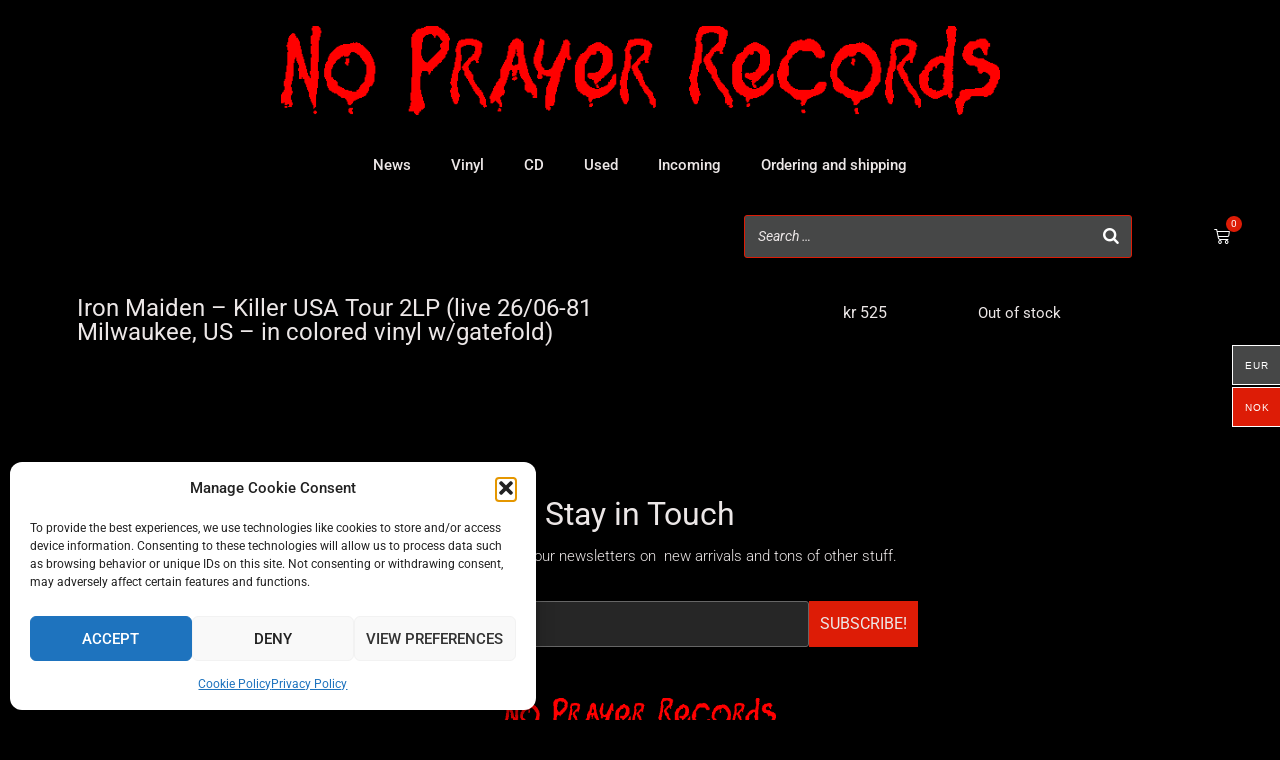

--- FILE ---
content_type: text/css
request_url: https://www.noprayer-records.com/wp-content/uploads/elementor/css/post-6.css?ver=1769736686
body_size: 1058
content:
.elementor-kit-6{--e-global-color-primary:#000000;--e-global-color-secondary:#DD1C06;--e-global-color-text:#ECE7E7;--e-global-color-accent:#FFFFFF;--e-global-color-1d6adc4:#464747;--e-global-typography-primary-font-family:"Roboto";--e-global-typography-primary-font-weight:600;--e-global-typography-secondary-font-family:"Roboto Slab";--e-global-typography-secondary-font-weight:400;--e-global-typography-text-font-family:"Roboto";--e-global-typography-text-font-weight:400;--e-global-typography-accent-font-family:"Roboto";--e-global-typography-accent-font-weight:500;background-color:var( --e-global-color-primary );color:var( --e-global-color-text );font-family:"Roboto", Sans-serif;--e-page-transition-entrance-animation:e-page-transition-slide-out-up;--e-page-transition-exit-animation:e-page-transition-slide-in-up;--e-page-transition-animation-duration:50ms;--e-preloader-delay:0ms;--e-preloader-color:#FFF;--e-preloader-size:20px;}.elementor-kit-6 button,.elementor-kit-6 input[type="button"],.elementor-kit-6 input[type="submit"],.elementor-kit-6 .elementor-button{background-color:var( --e-global-color-secondary );text-transform:uppercase;color:var( --e-global-color-accent );border-radius:25px 25px 25px 25px;}.elementor-kit-6 e-page-transition{background-color:var( --e-global-color-1d6adc4 );}.elementor-kit-6 a{color:var( --e-global-color-text );}.elementor-kit-6 a:hover{color:var( --e-global-color-text );}body{overflow-x:inherit !important;}.elementor a, .elementor a:link, .elementor a:focus, .elementor a:active, .elementor a:hover{text-decoration:inherit !important;}.elementor a:link, .elementor .smooth-hover a:link, {transition:inherit;}.elementor-kit-6 h1{font-size:2.5em;font-weight:400;}.elementor-kit-6 h2{font-size:2em;}.elementor-kit-6 h3{font-size:1.75em;}.elementor-kit-6 h4{font-size:1.5em;}.elementor-kit-6 h5{font-size:1.25em;}.elementor-kit-6 h6{font-size:1em;}.elementor-kit-6 label{color:var( --e-global-color-text );}.elementor-kit-6 input:not([type="button"]):not([type="submit"]),.elementor-kit-6 textarea,.elementor-kit-6 .elementor-field-textual{color:var( --e-global-color-text );background-color:var( --e-global-color-1d6adc4 );}.elementor-kit-6 input:focus:not([type="button"]):not([type="submit"]),.elementor-kit-6 textarea:focus,.elementor-kit-6 .elementor-field-textual:focus{color:var( --e-global-color-text );background-color:var( --e-global-color-1d6adc4 );}.elementor-section.elementor-section-boxed > .elementor-container{max-width:1920px;}.e-con{--container-max-width:1920px;}.elementor-widget:not(:last-child){margin-block-end:20px;}.elementor-element{--widgets-spacing:20px 20px;--widgets-spacing-row:20px;--widgets-spacing-column:20px;}{}h1.entry-title{display:var(--page-title-display);}@media(max-width:1140px){.elementor-kit-6 h1{font-size:2.5em;}.elementor-kit-6 h2{font-size:2em;}.elementor-kit-6 h3{font-size:1.5em;}.elementor-kit-6 h4{font-size:1.25em;}.elementor-kit-6 h5{font-size:1.25em;}.elementor-kit-6 h6{font-size:1em;}}@media(max-width:1024px){.elementor-kit-6 h2{font-size:1.75em;}.elementor-kit-6 h3{font-size:1.25em;}.elementor-kit-6 h4{font-size:1.137em;}.elementor-kit-6 h5{font-size:1em;}.elementor-kit-6 h6{font-size:0.9137em;}.elementor-section.elementor-section-boxed > .elementor-container{max-width:1024px;}.e-con{--container-max-width:1024px;}}@media(max-width:767px){.elementor-kit-6 h1{font-size:1.75em;}.elementor-kit-6 h2{font-size:1.75em;}.elementor-kit-6 h3{font-size:1.25em;}.elementor-kit-6 h4{font-size:1.137em;}.elementor-kit-6 h5{font-size:1em;}.elementor-kit-6 h6{font-size:0.9137em;}.elementor-section.elementor-section-boxed > .elementor-container{max-width:767px;}.e-con{--container-max-width:767px;}}/* Start custom CSS */a {
    color: #ECE7E7;
}

.woocommerce-message {
    border-top-color: #DD1C06;
}
.woocommerce-error, .woocommerce-info, .woocommerce-message {
    padding: 1em 2em 1em 3.5em;
    margin: 0 0 2em;
    background-color: #464747;
    color: #ECE7E7;
    border-top: 3px solid #DD1C06;
  
}
.woocommerce-message::before {
    color: #DD1C06;
}
.woocommerce-message .button:hover {
  color: #DD1C06;
}
.woo-multi-currency .wmc-list-currencies .wmc-currency {
    border: 1px solid #fff;
}
#cart-button .elementor-menu-cart__toggle .elementor-button {
    background-color: transparent;
}

.wcpt-cart-widget {
    background-color: #202121!important;
    border: 1px solid #DD1C06!important;
    color: #ffffff !important;
   /* display:none!important;*/

}
.elementor-wc-products ul.products li.product .woocommerce-loop-product__title {
    text-decoration: none !important;
}
.elementor-kit-6 label {
    color: var(--e-global-color-text);
    width: 100%;
}

/*TABLET*/
@media only screen and (min-width: 768px) and (max-width: 1025px) {
.wcpt-table th.wcpt-heading {
    font-size: 1em !important;
}
    
}
/*MOBILE*/
@media only screen and (min-width: 300px) and (max-width: 767px) {
.wcpt-table th.wcpt-heading {
    font-size: 1em !important;
}
.elementor-kit-6 label {
    color: var(--e-global-color-text);
    width: 100%;
}
  .elementor-59 .elementor-element.elementor-element-6dd1d35 {
    width: var(--container-widget-width, 40%);
    max-width: 100%;
    --container-widget-width: 100%;
    --container-widget-flex-grow: 0;
}  
}/* End custom CSS */

--- FILE ---
content_type: text/css
request_url: https://www.noprayer-records.com/wp-content/uploads/elementor/css/post-79.css?ver=1769736686
body_size: 1282
content:
.elementor-79 .elementor-element.elementor-element-2bfbc9ec > .elementor-container > .elementor-column > .elementor-widget-wrap{align-content:center;align-items:center;}.elementor-79 .elementor-element.elementor-element-2bfbc9ec:not(.elementor-motion-effects-element-type-background), .elementor-79 .elementor-element.elementor-element-2bfbc9ec > .elementor-motion-effects-container > .elementor-motion-effects-layer{background-color:var( --e-global-color-primary );}.elementor-79 .elementor-element.elementor-element-2bfbc9ec.ob-is-breaking-bad > .elementor-container{justify-content:flex-start !important;flex-direction:row;}.elementor-79 .elementor-element.elementor-element-2bfbc9ec.ob-is-breaking-bad.ob-bb-inner > .elementor-container{justify-content:flex-start !important;flex-direction:row;}.elementor-79 .elementor-element.elementor-element-2bfbc9ec.ob-is-breaking-bad.ob-is-glider > .elementor-container.swiper-vertical{flex-direction:column;}.elementor-79 .elementor-element.elementor-element-2bfbc9ec.ob-is-breaking-bad.ob-is-glider.ob-bb-inner > .elementor-container.swiper-vertical{flex-direction:column;}.elementor-79 .elementor-element.elementor-element-2bfbc9ec.ob-is-breaking-bad.ob-bb-inner{width:100%;flex:unset;align-self:inherit;}.elementor-79 .elementor-element.elementor-element-2bfbc9ec{transition:background 0.3s, border 0.3s, border-radius 0.3s, box-shadow 0.3s;padding:6% 6% 1% 6%;}.elementor-79 .elementor-element.elementor-element-2bfbc9ec > .elementor-background-overlay{transition:background 0.3s, border-radius 0.3s, opacity 0.3s;}.elementor-79 .elementor-element.elementor-element-4685be49.elementor-column{align-self:inherit;cursor:default;}.elementor-79 .elementor-element.elementor-element-4685be49 > .elementor-element-populated{padding:0% 25% 0% 25%;}.elementor-79 .elementor-element.elementor-element-4f66cfcf.ob-harakiri{writing-mode:inherit;}.elementor-79 .elementor-element.elementor-element-4f66cfcf.ob-harakiri .elementor-heading-title{writing-mode:inherit;}.elementor-79 .elementor-element.elementor-element-4f66cfcf.ob-harakiri div{writing-mode:inherit;}.elementor-79 .elementor-element.elementor-element-4f66cfcf{text-align:center;}.elementor-79 .elementor-element.elementor-element-4f66cfcf .elementor-heading-title{font-weight:400;color:var( --e-global-color-text );}.elementor-79 .elementor-element.elementor-element-4f66cfcf.ob-harakiri > div, .elementor-79 .elementor-element.elementor-element-4f66cfcf.ob-harakiri > h1, .elementor-79 .elementor-element.elementor-element-4f66cfcf.ob-harakiri > h2, .elementor-79 .elementor-element.elementor-element-4f66cfcf.ob-harakiri > h3, .elementor-79 .elementor-element.elementor-element-4f66cfcf.ob-harakiri > h4, .elementor-79 .elementor-element.elementor-element-4f66cfcf.ob-harakiri > h5, .elementor-79 .elementor-element.elementor-element-4f66cfcf.ob-harakiri > h6, .elementor-79 .elementor-element.elementor-element-4f66cfcf.ob-harakiri > p{transform:rotate(0deg);}.elementor-79 .elementor-element.elementor-element-4f66cfcf > div{text-indent:0px;mix-blend-mode:inherit;}.elementor-79 .elementor-element.elementor-element-6e51fcd8.ob-harakiri{writing-mode:inherit;}.elementor-79 .elementor-element.elementor-element-6e51fcd8.ob-harakiri .elementor-heading-title{writing-mode:inherit;}.elementor-79 .elementor-element.elementor-element-6e51fcd8.ob-harakiri div{writing-mode:inherit;}.elementor-79 .elementor-element.elementor-element-6e51fcd8 > .elementor-widget-container{margin:-5px 0px 0px 0px;padding:0px 0px 0px 20px;}.elementor-79 .elementor-element.elementor-element-6e51fcd8{text-align:center;font-size:15px;font-weight:300;color:var( --e-global-color-text );}.elementor-79 .elementor-element.elementor-element-6e51fcd8.ob-harakiri > div, .elementor-79 .elementor-element.elementor-element-6e51fcd8.ob-harakiri > h1, .elementor-79 .elementor-element.elementor-element-6e51fcd8.ob-harakiri > h2, .elementor-79 .elementor-element.elementor-element-6e51fcd8.ob-harakiri > h3, .elementor-79 .elementor-element.elementor-element-6e51fcd8.ob-harakiri > h4, .elementor-79 .elementor-element.elementor-element-6e51fcd8.ob-harakiri > h5, .elementor-79 .elementor-element.elementor-element-6e51fcd8.ob-harakiri > h6, .elementor-79 .elementor-element.elementor-element-6e51fcd8.ob-harakiri > p{transform:rotate(0deg);}.elementor-79 .elementor-element.elementor-element-6e51fcd8 > div{text-indent:0px;mix-blend-mode:inherit;}.elementor-79 .elementor-element.elementor-element-6996ed29 > .elementor-container > .elementor-column > .elementor-widget-wrap{align-content:center;align-items:center;}.elementor-79 .elementor-element.elementor-element-6996ed29:not(.elementor-motion-effects-element-type-background), .elementor-79 .elementor-element.elementor-element-6996ed29 > .elementor-motion-effects-container > .elementor-motion-effects-layer{background-color:var( --e-global-color-primary );}.elementor-79 .elementor-element.elementor-element-6996ed29.ob-is-breaking-bad > .elementor-container{justify-content:flex-start !important;flex-direction:row;}.elementor-79 .elementor-element.elementor-element-6996ed29.ob-is-breaking-bad.ob-bb-inner > .elementor-container{justify-content:flex-start !important;flex-direction:row;}.elementor-79 .elementor-element.elementor-element-6996ed29.ob-is-breaking-bad.ob-is-glider > .elementor-container.swiper-vertical{flex-direction:column;}.elementor-79 .elementor-element.elementor-element-6996ed29.ob-is-breaking-bad.ob-is-glider.ob-bb-inner > .elementor-container.swiper-vertical{flex-direction:column;}.elementor-79 .elementor-element.elementor-element-6996ed29.ob-is-breaking-bad.ob-bb-inner{width:100%;flex:unset;align-self:inherit;}.elementor-79 .elementor-element.elementor-element-6996ed29{transition:background 0.3s, border 0.3s, border-radius 0.3s, box-shadow 0.3s;padding:3% 6% 2% 6%;}.elementor-79 .elementor-element.elementor-element-6996ed29 > .elementor-background-overlay{transition:background 0.3s, border-radius 0.3s, opacity 0.3s;}.elementor-79 .elementor-element.elementor-element-545f0dcd.elementor-column{align-self:inherit;cursor:default;}.elementor-79 .elementor-element.elementor-element-6ed4f0c img{width:34%;}.elementor-79 .elementor-element.elementor-element-f7a46df.ob-harakiri{writing-mode:inherit;}.elementor-79 .elementor-element.elementor-element-f7a46df.ob-harakiri .elementor-heading-title{writing-mode:inherit;}.elementor-79 .elementor-element.elementor-element-f7a46df.ob-harakiri div{writing-mode:inherit;}.elementor-79 .elementor-element.elementor-element-f7a46df{text-align:center;color:var( --e-global-color-text );}.elementor-79 .elementor-element.elementor-element-f7a46df.ob-harakiri > div, .elementor-79 .elementor-element.elementor-element-f7a46df.ob-harakiri > h1, .elementor-79 .elementor-element.elementor-element-f7a46df.ob-harakiri > h2, .elementor-79 .elementor-element.elementor-element-f7a46df.ob-harakiri > h3, .elementor-79 .elementor-element.elementor-element-f7a46df.ob-harakiri > h4, .elementor-79 .elementor-element.elementor-element-f7a46df.ob-harakiri > h5, .elementor-79 .elementor-element.elementor-element-f7a46df.ob-harakiri > h6, .elementor-79 .elementor-element.elementor-element-f7a46df.ob-harakiri > p{transform:rotate(0deg);}.elementor-79 .elementor-element.elementor-element-f7a46df > div{text-indent:0px;mix-blend-mode:inherit;}.elementor-79 .elementor-element.elementor-element-e54c3e1 .elementor-nav-menu .elementor-item{font-size:0.875em;}.elementor-79 .elementor-element.elementor-element-e54c3e1 .elementor-nav-menu--main .elementor-item:hover,
					.elementor-79 .elementor-element.elementor-element-e54c3e1 .elementor-nav-menu--main .elementor-item.elementor-item-active,
					.elementor-79 .elementor-element.elementor-element-e54c3e1 .elementor-nav-menu--main .elementor-item.highlighted,
					.elementor-79 .elementor-element.elementor-element-e54c3e1 .elementor-nav-menu--main .elementor-item:focus{color:var( --e-global-color-secondary );fill:var( --e-global-color-secondary );}.elementor-79 .elementor-element.elementor-element-e54c3e1 .elementor-nav-menu--main .elementor-item.elementor-item-active{color:var( --e-global-color-secondary );}.elementor-79 .elementor-element.elementor-element-2e192573.ob-harakiri{writing-mode:inherit;}.elementor-79 .elementor-element.elementor-element-2e192573.ob-harakiri .elementor-heading-title{writing-mode:inherit;}.elementor-79 .elementor-element.elementor-element-2e192573.ob-harakiri div{writing-mode:inherit;}.elementor-79 .elementor-element.elementor-element-2e192573 > .elementor-widget-container{padding:15px 0px 0px 0px;}.elementor-79 .elementor-element.elementor-element-2e192573{text-align:center;}.elementor-79 .elementor-element.elementor-element-2e192573 .elementor-heading-title{font-size:15px;font-weight:300;color:var( --e-global-color-text );}.elementor-79 .elementor-element.elementor-element-2e192573.ob-harakiri > div, .elementor-79 .elementor-element.elementor-element-2e192573.ob-harakiri > h1, .elementor-79 .elementor-element.elementor-element-2e192573.ob-harakiri > h2, .elementor-79 .elementor-element.elementor-element-2e192573.ob-harakiri > h3, .elementor-79 .elementor-element.elementor-element-2e192573.ob-harakiri > h4, .elementor-79 .elementor-element.elementor-element-2e192573.ob-harakiri > h5, .elementor-79 .elementor-element.elementor-element-2e192573.ob-harakiri > h6, .elementor-79 .elementor-element.elementor-element-2e192573.ob-harakiri > p{transform:rotate(0deg);}.elementor-79 .elementor-element.elementor-element-2e192573 > div{text-indent:0px;mix-blend-mode:inherit;}.elementor-theme-builder-content-area{height:400px;}.elementor-location-header:before, .elementor-location-footer:before{content:"";display:table;clear:both;}@media(max-width:1140px){.elementor-79 .elementor-element.elementor-element-4685be49 > .elementor-element-populated{padding:0% 020% 0% 020%;}.elementor-79 .elementor-element.elementor-element-6ed4f0c img{width:313px;}}@media(max-width:1024px){.elementor-79 .elementor-element.elementor-element-4685be49 > .elementor-element-populated{padding:0% 10% 0% 010%;}.elementor-79 .elementor-element.elementor-element-6996ed29{padding:30px 25px 30px 25px;}}@media(max-width:767px){.elementor-79 .elementor-element.elementor-element-4685be49 > .elementor-element-populated{padding:0% 0% 0% 0%;}.elementor-79 .elementor-element.elementor-element-6996ed29{padding:30px 20px 30px 20px;}.elementor-79 .elementor-element.elementor-element-2e192573 .elementor-heading-title{line-height:25px;}}/* Start custom CSS for shortcode, class: .elementor-element-2c47c78 */.elementor-79 .elementor-element.elementor-element-2c47c78 input {
    color: #ECE7E7;
}

.elementor-79 .elementor-element.elementor-element-2c47c78 #mailpoet_form_1 form.mailpoet_form {
    padding: 0;
    display: flex;
}
#mailpoet_form_1 .mailpoet_paragraph {
    line-height: 20px;
    margin-bottom: 0!important;
}

.elementor-79 .elementor-element.elementor-element-2c47c78 .newsletter-input {
    width: 80%;

}
.elementor-79 .elementor-element.elementor-element-2c47c78 .mailpoet_text {
    background-color: #FFFFFF26;;
}
.elementor-79 .elementor-element.elementor-element-2c47c78 .subscribe-button {
    width: 20%;

}
.elementor-79 .elementor-element.elementor-element-2c47c78 #mailpoet_form_1 .mailpoet_submit {
    border-radius: 0;

}
.elementor-79 .elementor-element.elementor-element-2c47c78 #mailpoet_form_1 .mailpoet_message {
    margin: 0;
    padding: 0px; 
}

/*TABLET*/
@media only screen and (min-width: 768px) and (max-width: 1025px) { }
/*MOBILE*/
@media only screen and (min-width: 300px) and (max-width: 767px) {
    
.elementor-79 .elementor-element.elementor-element-2c47c78 #mailpoet_form_1 form.mailpoet_form {
    padding: 0;
    display: flex;
    flex-wrap: wrap;
}
.elementor-79 .elementor-element.elementor-element-2c47c78 .newsletter-input {
    width: 100%;

}
.elementor-79 .elementor-element.elementor-element-2c47c78 .subscribe-button {
    width: 100%;

}
#mailpoet_form_1 .mailpoet_paragraph {
    line-height: 20px;
    margin-bottom: 0!important;
}
#mailpoet_form_1 .mailpoet_submit {
    width: 100%;
}
    
}/* End custom CSS */

--- FILE ---
content_type: text/css
request_url: https://www.noprayer-records.com/wp-content/uploads/elementor/css/post-436.css?ver=1769737512
body_size: 371
content:
.elementor-436 .elementor-element.elementor-element-4837db4.ob-is-breaking-bad > .elementor-container{justify-content:space-between !important;flex-direction:row;}.elementor-436 .elementor-element.elementor-element-4837db4.ob-is-breaking-bad.ob-bb-inner > .elementor-container{justify-content:space-between !important;flex-direction:row;}.elementor-436 .elementor-element.elementor-element-4837db4.ob-is-breaking-bad.ob-is-glider > .elementor-container.swiper-vertical{flex-direction:column;}.elementor-436 .elementor-element.elementor-element-4837db4.ob-is-breaking-bad.ob-is-glider.ob-bb-inner > .elementor-container.swiper-vertical{flex-direction:column;}.elementor-436 .elementor-element.elementor-element-4837db4.ob-is-breaking-bad.ob-bb-inner{width:100%;flex:unset;align-self:inherit;}.elementor-436 .elementor-element.elementor-element-4837db4{padding:0% 6% 6% 6%;}.elementor-bc-flex-widget .elementor-436 .elementor-element.elementor-element-a788b92.elementor-column .elementor-widget-wrap{align-items:center;}.elementor-436 .elementor-element.elementor-element-a788b92.elementor-column.elementor-element[data-element_type="column"] > .elementor-widget-wrap.elementor-element-populated{align-content:center;align-items:center;}.elementor-436 .elementor-element.elementor-element-a788b92.elementor-column{width:55%;align-self:inherit;cursor:default;}.elementor-436 .elementor-element.elementor-element-717bb1d .elementor-heading-title{font-size:1.5em;}.elementor-bc-flex-widget .elementor-436 .elementor-element.elementor-element-8661479.elementor-column .elementor-widget-wrap{align-items:center;}.elementor-436 .elementor-element.elementor-element-8661479.elementor-column.elementor-element[data-element_type="column"] > .elementor-widget-wrap.elementor-element-populated{align-content:center;align-items:center;}.elementor-436 .elementor-element.elementor-element-8661479.elementor-column{width:5%;align-self:inherit;cursor:default;}.elementor-436 .elementor-element.elementor-element-85ac92c{text-align:center;}.woocommerce .elementor-436 .elementor-element.elementor-element-85ac92c .woocommerce-product-details__short-description{color:var( --e-global-color-text );font-size:1.5em;}.elementor-bc-flex-widget .elementor-436 .elementor-element.elementor-element-37f2980.elementor-column .elementor-widget-wrap{align-items:center;}.elementor-436 .elementor-element.elementor-element-37f2980.elementor-column.elementor-element[data-element_type="column"] > .elementor-widget-wrap.elementor-element-populated{align-content:center;align-items:center;}.elementor-436 .elementor-element.elementor-element-37f2980.elementor-column{width:20%;align-self:inherit;cursor:default;}.elementor-436 .elementor-element.elementor-element-cb49596{text-align:center;}.woocommerce .elementor-436 .elementor-element.elementor-element-cb49596 .price{color:var( --e-global-color-text );}.elementor-bc-flex-widget .elementor-436 .elementor-element.elementor-element-723a4b0.elementor-column .elementor-widget-wrap{align-items:center;}.elementor-436 .elementor-element.elementor-element-723a4b0.elementor-column.elementor-element[data-element_type="column"] > .elementor-widget-wrap.elementor-element-populated{align-content:center;align-items:center;}.elementor-436 .elementor-element.elementor-element-723a4b0.elementor-column{width:20%;align-self:inherit;cursor:default;}.elementor-436 .elementor-element.elementor-element-f22265d .cart button, .elementor-436 .elementor-element.elementor-element-f22265d .cart .button{font-weight:500;background-color:var( --e-global-color-secondary );transition:all 0.2s;}.elementor-436 .elementor-element.elementor-element-f22265d .quantity .qty{border-style:solid;border-width:1px 1px 1px 1px;color:var( --e-global-color-text );background-color:var( --e-global-color-primary );border-color:var( --e-global-color-accent );transition:all 0.2s;}